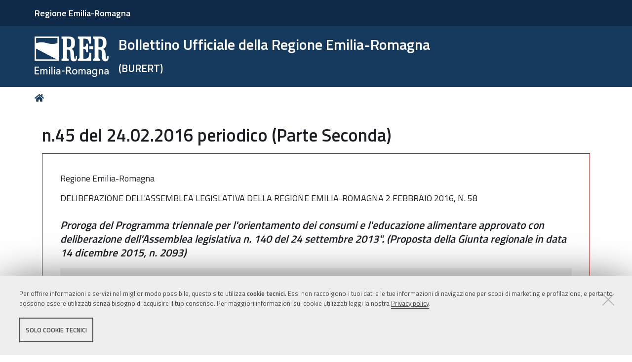

--- FILE ---
content_type: text/html;charset=utf-8
request_url: https://bur.regione.emilia-romagna.it/dettaglio-inserzione?i=40bfa0e01e8d49e4a6a7c8313990b83d
body_size: 7177
content:
<!DOCTYPE html>
<html xmlns="http://www.w3.org/1999/xhtml" lang="it" xml:lang="it">
  <head><meta http-equiv="Content-Type" content="text/html; charset=UTF-8" /><link rel="stylesheet" href="https://bur.regione.emilia-romagna.it/++resource++redturtle.chefcookie/styles.css?v=2.1.0" /><link rel="stylesheet" href="https://bur.regione.emilia-romagna.it/++plone++production/++unique++2025-09-12T09:02:15.529142/default.css" data-bundle="production" /><link rel="stylesheet" href="https://bur.regione.emilia-romagna.it/++resource++bur-contenttypes/css/content_type_icons.css?version=2025-12-10%2011%3A36%3A32.576540" data-bundle="content_type_icons" /><link rel="stylesheet" href="https://bur.regione.emilia-romagna.it/++resource++advanced_static.css?version=None" data-bundle="rer.portlet.advanced_static" /><link rel="stylesheet" href="https://bur.regione.emilia-romagna.it/++plone++static/++unique++2023-07-10%2018%3A18%3A45.015031/plone-compiled.css" data-bundle="plone" /><link rel="stylesheet" href="https://bur.regione.emilia-romagna.it/++resource++bur-contenttypes/css/bur.css?version=2025-12-10%2011%3A36%3A32.575540" data-bundle="bur" /><link rel="stylesheet" href="https://bur.regione.emilia-romagna.it/++plone++static/++unique++2023-07-10%2018%3A18%3A45.040031/plone-fontello-compiled.css" data-bundle="plone-fontello" /><link rel="stylesheet" href="https://bur.regione.emilia-romagna.it/++plone++static/++unique++2023-07-10%2018%3A18%3A45.041032/plone-glyphicons-compiled.css" data-bundle="plone-glyphicons" /><link rel="stylesheet" href="https://bur.regione.emilia-romagna.it/++resource++bur-policy/css/policy.css?version=None" data-bundle="policy" /><link rel="stylesheet" href="https://bur.regione.emilia-romagna.it/++plone++redturtle-patterns-slider/++unique++2023-07-10%2018%3A17%3A55.228844/build/redturtle-patterns-slider-bundle-compiled.min.css" data-bundle="redturtle-patterns-slider-bundle" /><link rel="stylesheet" href="https://bur.regione.emilia-romagna.it/++resource++redturtle.tiles.management/tiles-management-compiled.css?version=2023-07-10%2018%3A17%3A53.325799" data-bundle="redturtle-tiles-management" /><link rel="stylesheet" href="https://bur.regione.emilia-romagna.it/++theme++rer.agidtheme.base/css/rer-agidtheme-base-bundle.css?version=2024-05-16%2014%3A40%3A35.612850" data-bundle="rer-agidtheme-base-css-bundle" /><link rel="stylesheet" href="https://bur.regione.emilia-romagna.it/++plone++rer.tiny.converter/++unique++2025-09-12%2009%3A05%3A13.465378/word_uploader.css" data-bundle="upload-from-word" /><link rel="stylesheet" href="https://bur.regione.emilia-romagna.it/++plone++static/++unique++2025-09-12%2009%3A02%3A15.528680/formwidget.autocomplete.min.css" data-bundle="formwidget-autocomplete" /><link rel="alternate" href="https://bur.regione.emilia-romagna.it/RSS" title="Bur - b'RSS 1.0'" type="application/rss+xml" /><link rel="alternate" href="https://bur.regione.emilia-romagna.it/rss.xml" title="Bur - b'RSS 2.0'" type="application/rss+xml" /><link rel="alternate" href="https://bur.regione.emilia-romagna.it/atom.xml" title="Bur - b'Atom'" type="application/rss+xml" /><link rel="canonical" href="https://bur.regione.emilia-romagna.it" /><link rel="search" href="https://bur.regione.emilia-romagna.it/@@search" title="Cerca nel sito" /><script type="text/javascript" src="https://bur.regione.emilia-romagna.it/++resource++redturtle.chefcookie/chefcookie/chefcookie.min.js?v=2.1.0"></script><script type="text/javascript" src="https://bur.regione.emilia-romagna.it/++resource++redturtle.chefcookie/redturtle_chefcookie_tech.js?v=2.1.0"></script><script type="text/javascript" src="https://bur.regione.emilia-romagna.it/cookie_config.js?v=2.1.0_cc_"></script><script>PORTAL_URL = 'https://bur.regione.emilia-romagna.it';</script><script type="text/javascript" src="https://bur.regione.emilia-romagna.it/++plone++production/++unique++2025-09-12T09:02:15.529142/default.js" data-bundle="production"></script><script type="text/javascript" src="https://bur.regione.emilia-romagna.it/++plone++static/++unique++2023-07-10%2018%3A18%3A45.015031/plone-compiled.min.js" data-bundle="plone"></script><script type="text/javascript" src="https://bur.regione.emilia-romagna.it/++resource++bur-contenttypes/portal_message_focus.js?version=None" data-bundle="bur-portal_message_focus"></script><script type="text/javascript" src="https://bur.regione.emilia-romagna.it/++theme++design.plone.theme/js/dist/design-plone-theme-bundle-compiled.min.js?version=2023-07-10%2018%3A17%3A28.950218" data-bundle="design-plone-theme-js-bundle"></script><script type="text/javascript" src="https://bur.regione.emilia-romagna.it/++resource++plone.formwidget.masterselect/masterselect.js?version=2023-07-10%2018%3A17%3A20.930027" data-bundle="masterselectScript"></script><script type="text/javascript" src="https://bur.regione.emilia-romagna.it/++plone++redturtle-patterns-slider/++unique++2023-07-10%2018%3A17%3A55.228844/build/redturtle-patterns-slider-bundle-compiled.js" data-bundle="redturtle-patterns-slider-bundle"></script><script type="text/javascript" src="https://bur.regione.emilia-romagna.it/++resource++redturtle.tiles.management/tiles-management-compiled.js?version=2023-07-10%2018%3A17%3A53.325799" data-bundle="redturtle-tiles-management"></script><script type="text/javascript" src="https://bur.regione.emilia-romagna.it/++theme++rer.agidtheme.base/js/dist/rer-agidtheme-base-icons-bundle.min.js?version=2024-05-16%2014%3A40%3A35.683851" data-bundle="rer-agidtheme-base-icons-bundle"></script><script type="text/javascript" src="https://bur.regione.emilia-romagna.it/++theme++rer.agidtheme.base/js/dist/rer-agidtheme-base-bundle-compiled.min.js?version=2024-05-16%2014%3A40%3A35.656851" data-bundle="rer-agidtheme-base-js-bundle"></script><script type="text/javascript" src="https://bur.regione.emilia-romagna.it/++plone++rer.agidtheme.base/++unique++2024-05-16%2014%3A40%3A35.590849/chefcookie_modal.js" data-bundle="rer-chefcookie-modal-bundle"></script><script type="text/javascript" src="https://bur.regione.emilia-romagna.it/++plone++rer.agidtheme.base/++unique++2024-05-16%2014%3A40%3A35.593849/widget-v2.js" data-bundle="rer-climate-clock-widget-bundle"></script><script type="text/javascript" src="https://bur.regione.emilia-romagna.it/++plone++rer.immersivereader/++unique++2023-09-20%2015%3A56%3A28.135120/js/dist/rer-immersive-reader-compiled.min.js" data-bundle="rer-immersive-reader-bundle"></script><script type="text/javascript" src="https://bur.regione.emilia-romagna.it/++plone++rer.tiny.converter/++unique++2025-09-12%2009%3A05%3A13.465378/word_uploader.js" data-bundle="upload-from-word"></script><script type="text/javascript" src="https://bur.regione.emilia-romagna.it/++plone++static/++unique++2025-09-12%2009%3A02%3A15.528680/formwidget.autocomplete.min.js" data-bundle="formwidget-autocomplete"></script>
    <title>n.45 del 24.02.2016 periodico (Parte Seconda) - Bollettino Ufficiale della Regione Emilia-Romagna — (BURERT)</title>

    <link rel="apple-touch-icon" href="/++theme++rer.agidtheme.base/apple-touch-icon.png" />
    <link rel="apple-touch-icon-precomposed" sizes="144x144" href="/++theme++rer.agidtheme.base/apple-touch-icon-144x144-precomposed.png" />
    <link rel="apple-touch-icon-precomposed" sizes="114x114" href="/++theme++rer.agidtheme.base/apple-touch-icon-114x114-precomposed.png" />
    <link rel="apple-touch-icon-precomposed" sizes="72x72" href="/++theme++rer.agidtheme.base/apple-touch-icon-72x72-precomposed.png" />
    <link rel="apple-touch-icon-precomposed" sizes="57x57" href="/++theme++rer.agidtheme.base/apple-touch-icon-57x57-precomposed.png" />
    <link rel="apple-touch-icon-precomposed" href="/++theme++rer.agidtheme.base/apple-touch-icon-precomposed.png" />

    <link href="/++theme++rer.agidtheme.base/++theme++design.plone.theme/css/fonts.css" rel="stylesheet" />

  <meta name="twitter:card" content="summary" /><meta property="og:site_name" content="Bollettino Ufficiale della Regione Emilia-Romagna &amp;mdash; (BURERT)" /><meta property="og:title" content="Bollettino Ufficiale della Regione Emilia-Romagna &amp;mdash; (BURERT)" /><meta property="og:type" content="website" /><meta property="og:description" content="" /><meta property="og:url" content="https://bur.regione.emilia-romagna.it" /><meta property="og:image" content="https://bur.regione.emilia-romagna.it/@@site-logo/2025-RER-IDENTITA-VISIVA_Logo_RER_portale.png" /><meta property="og:image:type" content="image/png" /><meta name="viewport" content="width=device-width, initial-scale=1.0" /><meta name="generator" content="Plone - http://plone.com" />
        <link rel="shortcut icon" type="image/x-icon" href="https://bur.regione.emilia-romagna.it/favicon.ico" />
    </head>
  <body id="visual-portal-wrapper" class="frontend icons-on portaltype-plone-site site-bur template-dettaglio-inserzione thumbs-on userrole-anonymous viewpermission-view" dir="ltr" data-base-url="https://bur.regione.emilia-romagna.it" data-view-url="https://bur.regione.emilia-romagna.it" data-portal-url="https://bur.regione.emilia-romagna.it" data-i18ncatalogurl="https://bur.regione.emilia-romagna.it/plonejsi18n" data-pat-pickadate="{&quot;date&quot;: {&quot;selectYears&quot;: 200}, &quot;time&quot;: {&quot;interval&quot;: 5 } }" data-pat-plone-modal="{&quot;actionOptions&quot;: {&quot;displayInModal&quot;: false}}">

            

            <div id="mobile-menu" class="globalnavWrapper">
                <div class="menu-header">
                    <a href="javascript:void(0)" class="closebtn">
                        <span class="fa fa-times"></span>
                    </a>
                </div>
            </div>

            <header id="portal-top">
                <div class="skip-link-wrapper">
    <a accesskey="2" class="skip-link skip-link-content" href="#content">Vai al Contenuto</a>
    <a accesskey="6" class="skip-link skip-link-navigation" href="#portal-mainnavigation">Vai alla navigazione del sito</a>
</div>

<div id="header-banner">
    <div class="header-banner-inner">
        <div class="header-banner-owner">
          <a href="https://www.regione.emilia-romagna.it/">Regione Emilia-Romagna</a>
        </div>
        
        
        
    </div>
</div>

<div id="portal-header"><a id="portal-logo" title="Home" href="https://bur.regione.emilia-romagna.it">
    <img src="https://bur.regione.emilia-romagna.it/@@site-logo/2025-RER-IDENTITA-VISIVA_Logo_RER_portale.png" alt="" />
    
    
        <div class="site-subtitle subtitle-small">
            <span>Bollettino Ufficiale della Regione Emilia-Romagna</span>
            <span class="subtitle">(BURERT)</span>
        </div>
    
</a><div class="search-social-wrapper no-social-links"><div id="portal-searchbox">

    <form id="searchGadget_form" action="https://bur.regione.emilia-romagna.it/@@search" role="search" data-pat-livesearch="ajaxUrl:https://bur.regione.emilia-romagna.it/@@ajax-search" class="">

        <div class="LSBox">
          <label class="hiddenStructure" for="searchGadget">Cerca nel sito</label>

          <input name="SearchableText" type="text" size="18" id="searchGadget" title="Cerca nel sito" placeholder="Cerca nel sito" class="searchField" />

          <button class="search-button" type="submit" title="Cerca" aria-label="Cerca">
          </button>

        </div>
    </form>

</div><button id="search-toggle" aria-controls="portal-searchbox" aria-label="Apri/chiudi ricerca" title="Apri/chiudi ricerca"><i class="fas fa-search"></i><span class="close-icon"></span><span class="sr-only">SEARCH</span></button><div class="plone-navbar-header empty-navigation"><button type="button" class="plone-navbar-toggle" aria-controls="portal-mainnavigation" aria-expanded="false"><span class="sr-only">Toggle navigation</span><i class="fas fa-bars"></i></button></div></div></div>

            </header>

            <div id="portal-mainnavigation">
                <div class="container">
</div>
            </div>

            <aside id="global_statusmessage">
                

                <div>
                </div>
            </aside>

            <div id="viewlet-above-content"><nav id="portal-breadcrumbs" class="plone-breadcrumb">
  <div class="container">
    <span id="breadcrumbs-you-are-here" class="hiddenStructure">Tu sei qui:</span>
    <ol aria-labelledby="breadcrumbs-you-are-here">
      <li id="breadcrumbs-home">
        <a title="Home" href="https://bur.regione.emilia-romagna.it">
          Home
        </a>
      </li>
      
    </ol>
  </div>
</nav>

</div>

            <div id="column-wrapper" class="with-no-columns"><article id="portal-column-content">

                

                    <div>


                        

                            <article id="content">

                                

                                    <header>
                                        <div id="viewlet-above-content-title"><span id="social-tags-body" style="display: none" itemscope="" itemtype="http://schema.org/WebPage">
  <span itemprop="name">Bollettino Ufficiale della Regione Emilia-Romagna &amp;mdash; (BURERT)</span>
  <span itemprop="description"></span>
  <span itemprop="url">https://bur.regione.emilia-romagna.it</span>
  <span itemprop="image">https://bur.regione.emilia-romagna.it/@@site-logo/2025-RER-IDENTITA-VISIVA_Logo_RER_portale.png</span>
</span>
</div>
                                        
        <h1 class="documentFirstHeading">n.45 del 24.02.2016 periodico (Parte Seconda)</h1>
    
                                        <div id="viewlet-below-content-title"></div>

                                        
                                            

                                        
                                    </header>

                                    <div id="viewlet-above-content-body"></div>
                                    <div id="content-core">
                                        
        <div class="anteprima">
        <div class="inserzione"><p class="metadata">Regione Emilia-Romagna</p><p class="metadata">DELIBERAZIONE DELL'ASSEMBLEA LEGISLATIVA DELLA REGIONE EMILIA-ROMAGNA 2 FEBBRAIO 2016, N. 58</p><h2>Proroga del Programma triennale per l'orientamento dei consumi e l'educazione alimentare approvato con deliberazione dell'Assemblea legislativa n. 140 del 24 settembre 2013". (Proposta della Giunta regionale in data 14 dicembre 2015, n. 2093)</h2>
    <div class="testo"><p style="text-align: center;">L'ASSEMBLEA LEGISLATIVA</p><p>Richiamata la deliberazione della Giunta regionale, progr. n.2093 del 14 dicembre 2015, recante ad oggetto “Proroga del Programma triennale per l’orientamento dei consumi e l’educazione alimentare approvato con deliberazione dell’Assemblea legislativa n. 140 del 24 settembre 2013.";</p><p>Preso atto del favorevole parere espresso dalla commissione referente "Politiche Economiche" di questa Assemblea legislativa, giusta nota prot. AL/2016/1687 in data 15 gennaio 2016;</p><p>Previa votazione palese, a maggioranza dei presenti,</p><p style="text-align: center;">delibera:</p><p>- di approvare le proposte contenute nella deliberazione della Giunta regionale, progr. n. 2093 del 14 dicembre 2015, sopra citata e qui allegata quale parte integrante e sostanziale;</p><p>- di pubblicare la presente deliberazione nel Bollettino Ufficiale Telematico della Regione Emilia-Romagna.</p></div>
    <div class="testo"><p style="text-align: center;">LA GIUNTA DELLA REGIONE EMILIA-ROMAGNA </p><p>Vista la L.R. 4 novembre 2002, n. 29 "Norme per l'orientamento dei consumi e l'educazione alimentare e per la qualificazione dei servizi di ristorazione collettiva" e in particolare l'art. 3 che attribuisce alla competenza dell'Assemblea Legislativa regionale, attraverso apposito programma di durata triennale, la definizione delle linee di orientamento dei consumi e di educazione alimentare, degli interventi di dimensione regionale e dei criteri per la ripartizione delle risorse alle Province;</p><p>Vista la deliberazione dell'Assemblea Legislativa n. 140 del 24 settembre 2013 di approvazione del “Programma per l'orientamento dei consumi e l'educazione alimentare. Triennio 2013/2015” (proposta della Giunta regionale in data 2 agosto 2013, n. 1114);</p><p>Dato atto che le linee regionali per l'orientamento dei consumi e l’educazione alimentare contenute nel programma triennale sono uno strumento per promuovere i principi della corretta alimentazione in tutti i contesti, dalla scuola, agli operatori del settore, alla società civile;</p><p>Richiamata la L.R. 30 luglio 2015, n. 13 “Riforma del sistema di governo regionale e locale e disposizioni su città metropolitana di Bologna, province, comuni e loro unioni” ed in particolare gli artt. 37 e 38 che prevedono che spetta alla Regione l’esercizio di tutte le funzioni amministrative in materia di agricoltura e l’art. 68 che demanda ad atto della Giunta regionale l’individuazione della decorrenza della funzione;</p><p>Atteso che la revisione dell’assetto delle funzioni in materia di agricoltura impatta anche con le attività dell’orientamento ai consumi e dell’educazione alimentare - dapprima attribuite alla competenza delle Province ai sensi della L.R. 30 maggio 1997, n. 15 - che rientrano, in attuazione della citata L.R. n. 13/2015, integralmente nella titolarità della Regione;</p><p>Ritenuto, nelle more del completamento del processo di riordino di cui alla L.R. n. 13/2015, di assicurare continuità alle linee regionali per l'orientamento dei consumi e l’educazione alimentare di cui al citato “Programma per l'orientamento dei consumi e l'educazione alimentare. Triennio 2013/2015”, i cui contenuti, possono ritenersi ancora attuali e rispondenti alle esigenze dei destinatari degli interventi, con esclusione del paragrafo 3 “Funzioni delle Province e criteri per la ripartizione delle risorse” che risulta superato dalla successione delle norme citate;</p><p>Ritenuto pertanto di sottoporre, per le ragioni sopra richiamate, all’Assemblea Legislativa la proroga del "Programma per l'orientamento dei consumi e l'educazione alimentare 2013-2015", approvato con deliberazione assembleare n. 140 del 24 settembre 2013, per l’annualità 2016, con espressa esclusione del paragrafo 3 “Funzioni delle Province e criteri per la ripartizione delle risorse”;</p><p>Viste:</p><ul><li>la Legge Regionale 26 novembre 2001, n. 43 “Testo unico in materia di organizzazione e di rapporti di lavoro nella Regione Emilia-Romagna” e successive modifiche ed integrazioni, ed in particolare l'art. 37, comma 4; </li><li>la deliberazione della Giunta regionale n. 2416 del 29 dicembre 2008 recante “Indirizzi in ordine alle relazioni organizzative e funzionali tra le strutture e sull'esercizio delle funzioni dirigenziali. Adempimenti conseguenti alla delibera 999/2008. Adeguamento e aggiornamento della delibera 450/2007” e successive modifiche ed integrazioni; </li><li>la deliberazione della Giunta regionale n. 1950 del 13 dicembre 2010 “Revisioni della struttura organizzativa della Direzione Generale Attività Produttive, Commercio e Turismo e della Direzione Generale Agricoltura”; </li></ul><p>Dato atto del parere allegato;</p><p>Su proposta dell'Assessore all'Agricoltura, Caccia e Pesca Simona Caselli;</p><p>A voti unanimi e palesi</p><p style="text-align: center;">delibera:</p><p>per le motivazioni espresse in premessa e qui integralmente richiamate:</p><ol><li>di proporre all'Assemblea Legislativa regionale la proroga del "Programma per l'orientamento dei consumi e l'educazione alimentare 2013-2015", approvato con deliberazione assembleare n. 140 del 24 settembre 2013, per l’annualità 2016, con espressa esclusione del paragrafo 3 “Funzioni delle Province e criteri per la ripartizione delle risorse”; </li><li>di pubblicare ad avvenuta approvazione l’atto dell’Assemblea Legislativa nel Bollettino Ufficiale Telematico della Regione Emilia-Romagna. </li></ol></div>
  </div>
        </div>
    
                                    </div>
                                    <div id="viewlet-below-content-body"></div>
                                
                            </article>

                        

                        <!--                 <metal:sub define-slot="sub" tal:content="nothing">
                   This slot is here for backwards compatibility only.
                   Don't use it in your custom templates.
                </metal:sub> -->
                    </div>

                
                <footer>
                    <div id="viewlet-below-content">

    <div class="visualClear"><!-- --></div>

    <div class="documentActions">
        

            <p class="hiddenStructure">Azioni sul documento</p>

            <ul>
                  <li id="document-action-print">
                      <a href="javascript:this.print();" title="">Stampa</a>
                  </li>
            </ul>
        

        

    </div>


<div class="documentByLine" id="plone-document-byline">
  <div class="documentByLineContent">
    <i class="far fa-calendar-alt"></i>
    

    
    <!--span class="documentPublished"
          tal:condition="published">
      <span i18n:translate="box_published" tal:condition="published_current_day">
        published
      </span>
      <span i18n:domain="design.plone.theme"
            i18n:translate="box_published_on"
            tal:condition="not:published_current_day">
        published on
      </span>
      <tal:comment condition="nothing"> format della data cambiato ticket #14437</tal:comment>
      <span class="pat-moment"
            tal:define="format python: published_current_day and 'relative' or 'calendar'"
            data-pat-moment="LLL"
            tal:content="published" />
      <tal:sep condition="modified">—</tal:sep>
    </span-->

    <span class="documentModified">
      <span>ultima modifica</span>
      
      <span class="pat-moment" data-pat-moment="format:LLL;">2023-05-19T21:22:53+01:00</span>
    </span>
    

    
  </div>
  
  
</div>


</div>
                </footer>
            </article></div>



            

            
            
            <section class="portlet rerPortletAdvancedStatic valuta-sito">
    <div class="portletHeader">
        

        <h4 class="portlet-header">
            Valuta il sito
        </h4>

    </div>

    <section class="portletContent">
        <p><a href="contact-info" title="Valuta questo sito"><span class="valuta-sito-content"><span class="valuta-sito-text">Non hai trovato quello che cerchi ?</span></span></a></p>
<h2 class="sr-only">Piè di pagina</h2>
    </section>

    
</section><footer id="portal-footer-wrapper">
                <div class="portal-footer">
    
<div class="portletWrapper" id="portletwrapper-706c6f6e652e666f6f746572706f72746c6574730a636f6e746578740a2f6275720a76616c7574612d696c2d7369746f" data-portlethash="706c6f6e652e666f6f746572706f72746c6574730a636f6e746578740a2f6275720a76616c7574612d696c2d7369746f">


</div>

<div class="portletWrapper" id="portletwrapper-706c6f6e652e666f6f746572706f72746c6574730a636f6e746578740a2f6275720a6c6f676f2d726572" data-portlethash="706c6f6e652e666f6f746572706f72746c6574730a636f6e746578740a2f6275720a6c6f676f2d726572">

<section class="portlet rerPortletAdvancedStatic">
    <div class="portletHeader">
        

        <h4 class="portlet-header">
            Logo RER
        </h4>

    </div>

    <section class="portletContent">
        <p><img alt="Logo Regione Emilia-Romagna" class="image-richtext image-inline" src="https://bur.regione.emilia-romagna.it/impostazioni/logo-regione.png/@@images/e902e6d9-90cd-4d68-9471-424b109a4232.png" title="Logo Regione Emilia-Romagna" /></p>
    </section>

    
</section>
</div>

<div class="portletWrapper" id="portletwrapper-706c6f6e652e666f6f746572706f72746c6574730a636f6e746578740a2f6275720a636f6e74617474692d726572" data-portlethash="706c6f6e652e666f6f746572706f72746c6574730a636f6e746578740a2f6275720a636f6e74617474692d726572">

<section class="portlet rerPortletAdvancedStatic">
    <div class="portletHeader">
        

        <h4 class="portlet-header">
            Contatti RER
        </h4>

    </div>

    <section class="portletContent">
        <div class="colonna-1-di-4">
<h3>Recapiti</h3>
<hr />
<p><strong>Regione Emilia-Romagna</strong><br />Viale Aldo Moro, 52<strong><br /></strong>40127 Bologna<br /><strong>Centralino</strong> <a href="tel:+39.0515271">051 5271</a><br /><a class="external-link" href="http://wwwservizi.regione.emilia-romagna.it/Cercaregione/Default.aspx?cons=0">Cerca telefoni o indirizzi</a></p>
</div>
<div class="colonna-1-di-4">
<h3>URP</h3>
<hr />
<p><strong>Sito web: </strong><a href="https://www.regione.emilia-romagna.it/urp/">www.regione.emilia-romagna.it/urp/</a><br /><strong>Numero verde: </strong><a href="tel:+39.800662200">800.66.22.00<br /></a><strong>Scrivici</strong>: <a href="mailto:urp@regione.emilia-romagna.it">e-mail</a> - <a href="mailto:urp@postacert.regione.emilia-romagna.it">PEC<br /></a></p>
</div>
<div class="colonna-1-di-4">
<h3>Trasparenza</h3>
<hr />
<ul>
<li><a href="http://trasparenza.regione.emilia-romagna.it/">Amministrazione trasparente</a></li>
<li><a href="http://www.regione.emilia-romagna.it/note-legali">Note legali e copyright</a></li>
<li><a href="https://bur.regione.emilia-romagna.it/privacy">Privacy e Cookie</a></li>
<li><a href="https://bur.regione.emilia-romagna.it/accessibilita">Dichiarazione di accessibilità</a></li>
</ul>
</div>
<div class="colonna-1-di-4">
<h3>Redazione</h3>
<hr />
<p><a href="https://bur.regione.emilia-romagna.it/informazioni-sul-burert">Informazioni sul Burert <br />e contatti</a></p>
</div>
    </section>

    
</section>
</div>

<div class="portletWrapper" id="portletwrapper-706c6f6e652e666f6f746572706f72746c6574730a636f6e746578740a2f6275720a636f6c6f70686f6e" data-portlethash="706c6f6e652e666f6f746572706f72746c6574730a636f6e746578740a2f6275720a636f6c6f70686f6e">

<section class="portlet rerPortletAdvancedStatic footer-actions">
    <div class="portletHeader">
        

        <h4 class="portlet-header">
            Colophon
        </h4>

    </div>

    <section class="portletContent">
        <hr />
<div class="tinyAlignCenter">C.F. 800.625.903.79</div>
    </section>

    
</section>
</div>


</div>

<!-- Piwik Prod New Tracking Code --> 
<script type="text/javascript">
    var _paq = _paq || [];
var index1 = location.href.indexOf("applicazioni.regione.emilia-romagna.it");
var index2 = location.href.indexOf("applicazionitest.regione.emilia-romagna.it");
var index3 = location.href.indexOf("cm.regione.emilia-romagna.it");
var index4 = location.href.indexOf("test-bur.regione.emilia-romagna.it");
var index5 = location.href.indexOf("temp-bur.regione.emilia-romagna.it");
var index6 = location.href.indexOf("localhost");
var index7 = location.href.indexOf("//10.");
(function(){ var u="https://statisticheweb.regione.emilia-romagna.it/analytics/";
if (index1==-1 && index2==-1 && index3==-1 && index4==-1 && index5==-1 && index6==-1 && index7==-1){
    _paq.push(['setSiteId', 24]);
    _paq.push(['setTrackerUrl', u+'piwik.php']);
    _paq.push(['setDocumentTitle', document.domain + "/" + document.title]);
    _paq.push(['trackPageView']);
    _paq.push(['enableLinkTracking']);
    var d=document, g=d.createElement('script'), s=d.getElementsByTagName('script')[0]; g.type='text/javascript'; g.defer=true; g.async=true; g.src=u+'piwik.js';
    s.parentNode.insertBefore(g,s); }})();
</script>
<noscript><p><img src="https://statisticheweb.regione.emilia-romagna.it/analytics/piwik.php?idsite=24" style="border:0" alt="" /></p></noscript>
<!-- End Piwik Prod New Tracking Code -->
            </footer><a href="javascript:" aria-hidden="true" id="return-to-top" title="Return to top" style="display: none"><i class="fas fa-chevron-up"></i></a>

        </body>
</html>